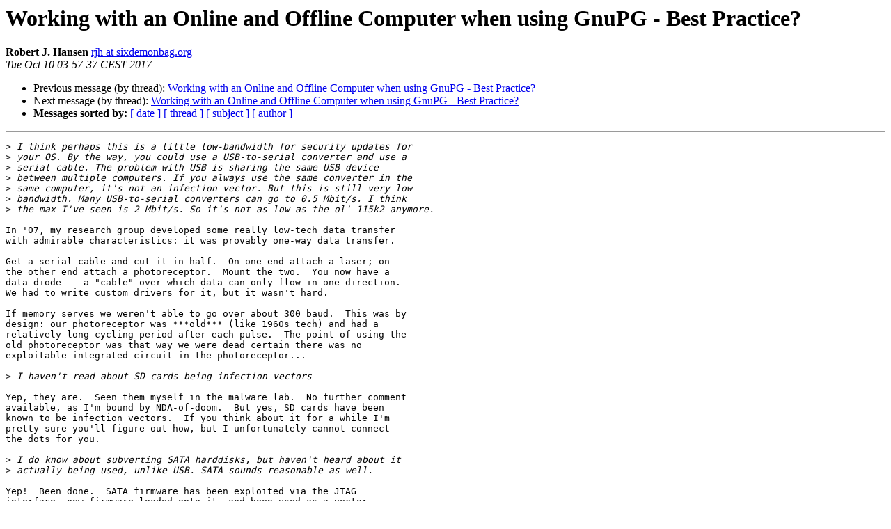

--- FILE ---
content_type: text/html
request_url: https://lists.gnupg.org/pipermail/gnupg-users/2017-October/059264.html
body_size: 4855
content:
<!DOCTYPE HTML PUBLIC "-//W3C//DTD HTML 4.01 Transitional//EN">
<HTML>
 <HEAD>
   <TITLE> Working with an Online and Offline Computer when using GnuPG - Best Practice?
   </TITLE>
   <LINK REL="Index" HREF="index.html" >
   <LINK REL="made" HREF="mailto:gnupg-users%40gnupg.org?Subject=Re%3A%20Working%20with%20an%20Online%20and%20Offline%20Computer%20when%20using%20GnuPG%20-%0A%20Best%20Practice%3F&In-Reply-To=%3Ceb75157c-d7d4-44d6-2df7-b21ee570f83e%40sixdemonbag.org%3E">
   <META NAME="robots" CONTENT="index,nofollow">
   <style type="text/css">
       pre {
           white-space: pre-wrap;       /* css-2.1, curent FF, Opera, Safari */
           }
   </style>
   <META http-equiv="Content-Type" content="text/html; charset=us-ascii">
   <LINK REL="Previous"  HREF="059293.html">
   <LINK REL="Next"  HREF="059276.html">
 </HEAD>
 <BODY BGCOLOR="#ffffff">
   <H1>Working with an Online and Offline Computer when using GnuPG - Best Practice?</H1>
    <B>Robert J. Hansen</B> 
    <A HREF="mailto:gnupg-users%40gnupg.org?Subject=Re%3A%20Working%20with%20an%20Online%20and%20Offline%20Computer%20when%20using%20GnuPG%20-%0A%20Best%20Practice%3F&In-Reply-To=%3Ceb75157c-d7d4-44d6-2df7-b21ee570f83e%40sixdemonbag.org%3E"
       TITLE="Working with an Online and Offline Computer when using GnuPG - Best Practice?">rjh at sixdemonbag.org
       </A><BR>
    <I>Tue Oct 10 03:57:37 CEST 2017</I>
    <P><UL>
        <LI>Previous message (by thread): <A HREF="059293.html">Working with an Online and Offline Computer when using GnuPG - Best Practice?
</A></li>
        <LI>Next message (by thread): <A HREF="059276.html">Working with an Online and Offline Computer when using GnuPG - Best Practice?
</A></li>
         <LI> <B>Messages sorted by:</B> 
              <a href="date.html#59264">[ date ]</a>
              <a href="thread.html#59264">[ thread ]</a>
              <a href="subject.html#59264">[ subject ]</a>
              <a href="author.html#59264">[ author ]</a>
         </LI>
       </UL>
    <HR>  
<!--beginarticle-->
<PRE>&gt;<i> I think perhaps this is a little low-bandwidth for security updates for
</I>&gt;<i> your OS. By the way, you could use a USB-to-serial converter and use a
</I>&gt;<i> serial cable. The problem with USB is sharing the same USB device
</I>&gt;<i> between multiple computers. If you always use the same converter in the
</I>&gt;<i> same computer, it's not an infection vector. But this is still very low
</I>&gt;<i> bandwidth. Many USB-to-serial converters can go to 0.5 Mbit/s. I think
</I>&gt;<i> the max I've seen is 2 Mbit/s. So it's not as low as the ol' 115k2 anymore.
</I>
In '07, my research group developed some really low-tech data transfer
with admirable characteristics: it was provably one-way data transfer.

Get a serial cable and cut it in half.  On one end attach a laser; on
the other end attach a photoreceptor.  Mount the two.  You now have a
data diode -- a &quot;cable&quot; over which data can only flow in one direction.
We had to write custom drivers for it, but it wasn't hard.

If memory serves we weren't able to go over about 300 baud.  This was by
design: our photoreceptor was ***old*** (like 1960s tech) and had a
relatively long cycling period after each pulse.  The point of using the
old photoreceptor was that way we were dead certain there was no
exploitable integrated circuit in the photoreceptor...

&gt;<i> I haven't read about SD cards being infection vectors
</I>
Yep, they are.  Seen them myself in the malware lab.  No further comment
available, as I'm bound by NDA-of-doom.  But yes, SD cards have been
known to be infection vectors.  If you think about it for a while I'm
pretty sure you'll figure out how, but I unfortunately cannot connect
the dots for you.

&gt;<i> I do know about subverting SATA harddisks, but haven't heard about it
</I>&gt;<i> actually being used, unlike USB. SATA sounds reasonable as well.
</I>
Yep!  Been done.  SATA firmware has been exploited via the JTAG
interface, new firmware loaded onto it, and been used as a vector.

</PRE>














<!--endarticle-->
    <HR>
    <P><UL>
        <!--threads-->
	<LI>Previous message (by thread): <A HREF="059293.html">Working with an Online and Offline Computer when using GnuPG - Best Practice?
</A></li>
	<LI>Next message (by thread): <A HREF="059276.html">Working with an Online and Offline Computer when using GnuPG - Best Practice?
</A></li>
         <LI> <B>Messages sorted by:</B> 
              <a href="date.html#59264">[ date ]</a>
              <a href="thread.html#59264">[ thread ]</a>
              <a href="subject.html#59264">[ subject ]</a>
              <a href="author.html#59264">[ author ]</a>
         </LI>
       </UL>

<hr>
<a href="http://lists.gnupg.org/mailman/listinfo/gnupg-users">More information about the Gnupg-users
mailing list</a><br>
</body></html>
